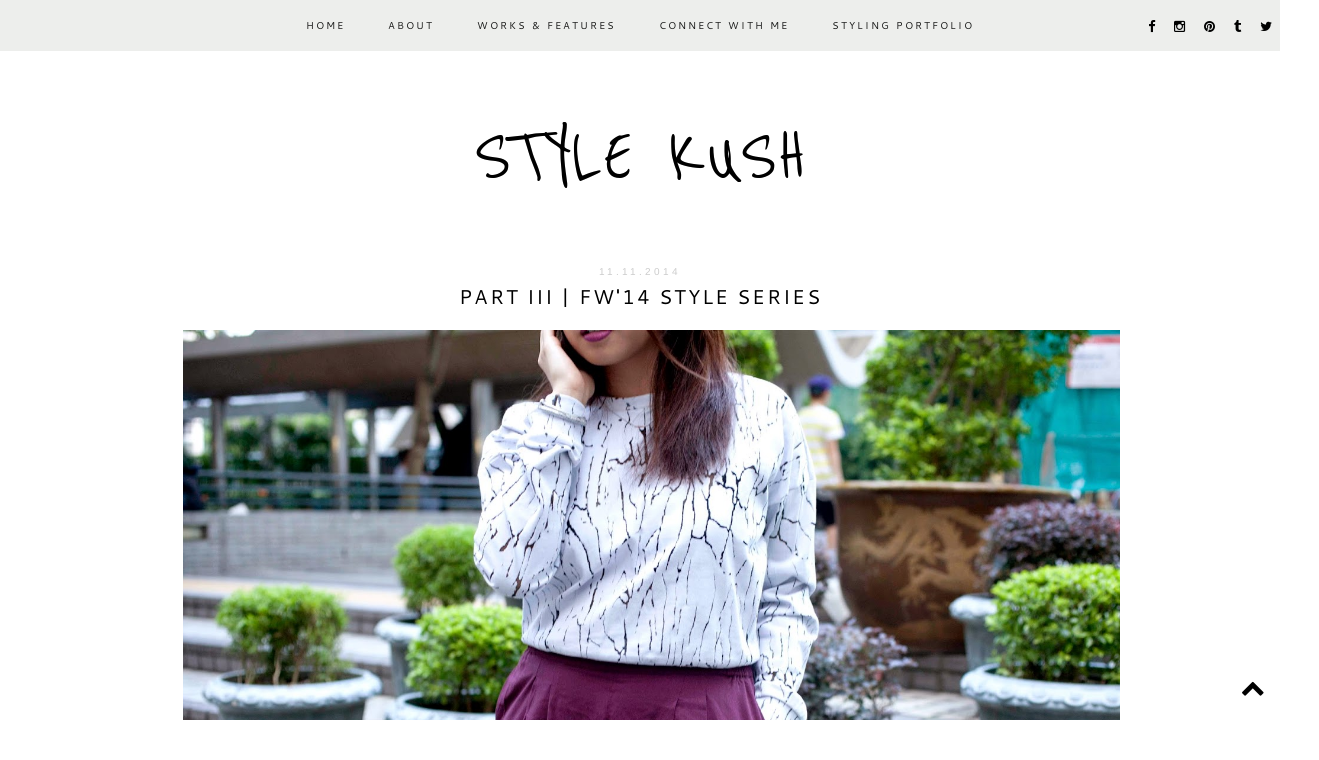

--- FILE ---
content_type: text/html; charset=UTF-8
request_url: http://www.stylekush.com/2014/11/part-iii-fw14-style-series.html
body_size: 17132
content:
<!DOCTYPE html>
<html class='v2' dir='ltr' xmlns='http://www.w3.org/1999/xhtml' xmlns:b='http://www.google.com/2005/gml/b' xmlns:data='http://www.google.com/2005/gml/data' xmlns:expr='http://www.google.com/2005/gml/expr'>
<head>
<link href='https://www.blogger.com/static/v1/widgets/335934321-css_bundle_v2.css' rel='stylesheet' type='text/css'/>
<link href='//maxcdn.bootstrapcdn.com/font-awesome/4.2.0/css/font-awesome.min.css' rel='stylesheet'/>
<link href='http://fonts.googleapis.com/css?family=EB+Garamond' rel='stylesheet' type='text/css'/>
<link href='http://fonts.googleapis.com/css?family=Raleway:500,600,700,100,400,200,300' rel='stylesheet' type='text/css'/>
<meta content='width=device-width,initial-scale=1.0,minimum-scale=1.0,maximum-scale=1.0' name='viewport'/>
<title>STYLE KUSH: PART III | FW'14 Style Series</title>
<style type='text/css'>@font-face{font-family:'Arimo';font-style:normal;font-weight:400;font-display:swap;src:url(//fonts.gstatic.com/s/arimo/v35/P5sfzZCDf9_T_3cV7NCUECyoxNk37cxcABrE.ttf)format('truetype');}@font-face{font-family:'Cantarell';font-style:normal;font-weight:400;font-display:swap;src:url(//fonts.gstatic.com/s/cantarell/v18/B50NF7ZDq37KMUvlO015jKJu.ttf)format('truetype');}@font-face{font-family:'Reenie Beanie';font-style:normal;font-weight:400;font-display:swap;src:url(//fonts.gstatic.com/s/reeniebeanie/v22/z7NSdR76eDkaJKZJFkkjuvWxXPq1rg.ttf)format('truetype');}</style>
<style id='page-skin-1' type='text/css'><!--
/*
-----------------------------------------------
Blogger Template Style
Name:     Leica Moments
Designer: Kotryna Bass
URL:      www.kotrynabass.com
----------------------------------------------- */
/* Variable definitions
====================
<Variable name="keycolor" description="Main Color" type="color" default="#66bbdd"/>
<Group description="Page Text" selector="body">
<Variable name="body.font" description="Font" type="font"
default="normal normal 12px Arial, Tahoma, Helvetica, FreeSans, sans-serif"/>
<Variable name="body.text.color" description="Text Color" type="color" default="#222222"/>
</Group>
<Group description="Backgrounds" selector=".body-fauxcolumns-outer">
<Variable name="body.background.color" description="Outer Background" type="color" default="#66bbdd"/>
<Variable name="content.background.color" description="Main Background" type="color" default="#ffffff"/>
<Variable name="header.background.color" description="Header Background" type="color" default="transparent"/>
</Group>
<Group description="Links" selector=".main-outer">
<Variable name="link.color" description="Link Color" type="color" default="#2288bb"/>
<Variable name="link.visited.color" description="Visited Color" type="color" default="#888888"/>
<Variable name="link.hover.color" description="Hover Color" type="color" default="#33aaff"/>
</Group>
<Group description="Label Tabs" selector=".Label">
<Variable name="Label.link.color" description="Link Color" type="color" default="#2288bb"/>
<Variable name="Label.border.color" description="Border Color" type="color" default="#33aaff"/>
<Variable name="Label.hover.background.color" description="Background Hover Color" type="color" default="#33aaff"/>
</Group>
<Group description="Blog Title" selector=".header h1">
<Variable name="header.font" description="Font" type="font"
default="normal normal 60px Arial, Tahoma, Helvetica, FreeSans, sans-serif"/>
<Variable name="header.text.color" description="Title Color" type="color" default="#3399bb" />
</Group>
<Group description="Blog Description" selector=".header .description">
<Variable name="description.text.color" description="Description Color" type="color"
default="#777777" />
</Group>
<Group description="Tabs Text" selector=".tabs-inner .widget li a">
<Variable name="tabs.font" description="Font" type="font"
default="normal normal 14px Arial, Tahoma, Helvetica, FreeSans, sans-serif"/>
<Variable name="tabs.text.color" description="Text Color" type="color" default="#999999"/>
<Variable name="tabs.selected.text.color" description="Selected Color" type="color" default="#000000"/>
</Group>
<Group description="Tabs Background" selector=".tabs-outer .PageList">
<Variable name="tabs.background.color" description="Background Color" type="color" default="#f5f5f5"/>
<Variable name="tabs.selected.background.color" description="Selected Color" type="color" default="#eeeeee"/>
</Group>
<Group description="Social Icons" selector=".social">
<Variable name="social.fa.color" description="Text Color" type="color"
default="#000000"/>
</Group>
<Group description="Post Title" selector="h3.post-title, .comments h4">
<Variable name="post.title.font" description="Font" type="font"
default="normal normal 22px Arial, Tahoma, Helvetica, FreeSans, sans-serif"/>
</Group>
<Group description="Date Header" selector=".date-header">
<Variable name="date.header.color" description="Text Color" type="color"
default="#000000"/>
<Variable name="date.header.background.color" description="Background Color" type="color"
default="transparent"/>
</Group>
<Group description="Post Footer" selector=".post-footer">
<Variable name="post.footer.text.color" description="Text Color" type="color" default="#666666"/>
<Variable name="post.footer.background.color" description="Background Color" type="color"
default="#f9f9f9"/>
<Variable name="post.footer.border.color" description="Shadow Color" type="color" default="#eeeeee"/>
</Group>
<Group description="Gadgets" selector="h2">
<Variable name="widget.title.font" description="Title Font" type="font"
default="normal bold 11px Arial, Tahoma, Helvetica, FreeSans, sans-serif"/>
<Variable name="widget.title.text.color" description="Title Color" type="color" default="#000000"/>
<Variable name="widget.title.background.color" description="Background Color" type="color" default="#000000"/>
<Variable name="widget.alternate.text.color" description="Alternate Color" type="color" default="#999999"/>
</Group>
<Group description="Images" selector=".main-inner">
<Variable name="image.background.color" description="Background Color" type="color" default="#ffffff"/>
<Variable name="image.border.color" description="Border Color" type="color" default="#eeeeee"/>
<Variable name="image.text.color" description="Caption Text Color" type="color" default="#000000"/>
</Group>
<Group description="Accents" selector=".content-inner">
<Variable name="body.rule.color" description="Separator Line Color" type="color" default="#eeeeee"/>
<Variable name="tabs.border.color" description="Tabs Border Color" type="color" default="transparent"/>
</Group>
<Variable name="body.background" description="Body Background" type="background"
color="#ffffff" default="$(color) none repeat scroll top left"/>
<Variable name="body.background.override" description="Body Background Override" type="string" default=""/>
<Variable name="body.background.gradient.cap" description="Body Gradient Cap" type="url"
default="url(//www.blogblog.com/1kt/simple/gradients_light.png)"/>
<Variable name="body.background.gradient.tile" description="Body Gradient Tile" type="url"
default="url(//www.blogblog.com/1kt/simple/body_gradient_tile_light.png)"/>
<Variable name="content.background.color.selector" description="Content Background Color Selector" type="string" default=".content-inner"/>
<Variable name="content.padding" description="Content Padding" type="length" default="10px"/>
<Variable name="content.padding.horizontal" description="Content Horizontal Padding" type="length" default="10px"/>
<Variable name="content.shadow.spread" description="Content Shadow Spread" type="length" default="40px"/>
<Variable name="content.shadow.spread.webkit" description="Content Shadow Spread (WebKit)" type="length" default="5px"/>
<Variable name="content.shadow.spread.ie" description="Content Shadow Spread (IE)" type="length" default="10px"/>
<Variable name="main.border.width" description="Main Border Width" type="length" default="0"/>
<Variable name="header.background.gradient" description="Header Gradient" type="url" default="none"/>
<Variable name="header.shadow.offset.left" description="Header Shadow Offset Left" type="length" default="-1px"/>
<Variable name="header.shadow.offset.top" description="Header Shadow Offset Top" type="length" default="-1px"/>
<Variable name="header.shadow.spread" description="Header Shadow Spread" type="length" default="1px"/>
<Variable name="header.padding" description="Header Padding" type="length" default="30px"/>
<Variable name="header.border.size" description="Header Border Size" type="length" default="1px"/>
<Variable name="header.bottom.border.size" description="Header Bottom Border Size" type="length" default="1px"/>
<Variable name="header.border.horizontalsize" description="Header Horizontal Border Size" type="length" default="0"/>
<Variable name="description.text.size" description="Description Text Size" type="string" default="140%"/>
<Variable name="tabs.margin.top" description="Tabs Margin Top" type="length" default="0" />
<Variable name="tabs.margin.side" description="Tabs Side Margin" type="length" default="30px" />
<Variable name="tabs.background.gradient" description="Tabs Background Gradient" type="url"
default="url(//www.blogblog.com/1kt/simple/gradients_light.png)"/>
<Variable name="tabs.border.width" description="Tabs Border Width" type="length" default="1px"/>
<Variable name="tabs.bevel.border.width" description="Tabs Bevel Border Width" type="length" default="1px"/>
<Variable name="date.header.padding" description="Date Header Padding" type="string" default="inherit"/>
<Variable name="date.header.letterspacing" description="Date Header Letter Spacing" type="string" default="inherit"/>
<Variable name="date.header.margin" description="Date Header Margin" type="string" default="inherit"/>
<Variable name="post.margin.bottom" description="Post Bottom Margin" type="length" default="25px"/>
<Variable name="image.border.small.size" description="Image Border Small Size" type="length" default="2px"/>
<Variable name="image.border.large.size" description="Image Border Large Size" type="length" default="5px"/>
<Variable name="page.width.selector" description="Page Width Selector" type="string" default=".region-inner"/>
<Variable name="page.width" description="Page Width" type="string" default="auto"/>
<Variable name="main.section.margin" description="Main Section Margin" type="length" default="15px"/>
<Variable name="main.padding" description="Main Padding" type="length" default="15px"/>
<Variable name="main.padding.top" description="Main Padding Top" type="length" default="30px"/>
<Variable name="main.padding.bottom" description="Main Padding Bottom" type="length" default="30px"/>
<Variable name="paging.background"
color="#ffffff"
description="Background of blog paging area" type="background"
default="transparent none no-repeat scroll top center"/>
<Variable name="footer.bevel" description="Bevel border length of footer" type="length" default="0"/>
<Variable name="mobile.background.overlay" description="Mobile Background Overlay" type="string"
default="transparent none repeat scroll top left"/>
<Variable name="mobile.background.size" description="Mobile Background Size" type="string" default="auto"/>
<Variable name="mobile.button.color" description="Mobile Button Color" type="color" default="#ffffff" />
<Variable name="startSide" description="Side where text starts in blog language" type="automatic" default="left"/>
<Variable name="endSide" description="Side where text ends in blog language" type="automatic" default="right"/>
*/
/* Content
----------------------------------------------- */
body {
font: normal normal 11px Arimo;
color: #000000;
background: #ffffff none no-repeat scroll center center;
padding: 0px;
}
html body .region-inner {
min-width: 0;
max-width: 100%;
width: auto;
}
a:link {
text-decoration:none;
color: #000000;
}
a:visited {
text-decoration:none;
color: #000000;
}
a:hover {
text-decoration:underline;
color: #000000;
}
.body-fauxcolumn-outer .fauxcolumn-inner {
background: transparent none repeat scroll top left;
_background-image: none;
}
.body-fauxcolumn-outer .cap-top {
position: absolute;
z-index: 1;
height: 400px;
width: 100%;
background: #ffffff none no-repeat scroll center center;
}
.body-fauxcolumn-outer .cap-top .cap-left {
width: 100%;
background: transparent none repeat-x scroll top left;
_background-image: none;
}
.content-outer {
-moz-box-shadow: 0 0 0 rgba(0, 0, 0, .15);
-webkit-box-shadow: 0 0 0 rgba(0, 0, 0, .15);
-goog-ms-box-shadow: 0 0 0 #333333;
box-shadow: 0 0 0 rgba(0, 0, 0, .15);
margin-bottom: 1px;
}
.content-inner {
padding: 0px;
}
.content-inner {
background-color: #ffffff none no-repeat scroll center center;
}
/* Header
----------------------------------------------- */
.header-outer {
background: #e5e5e5 none repeat-x scroll 0 -400px;
_background-image: none;
}
.Header h1 {
font: normal normal 80px Reenie Beanie;
color: #000000;
text-shadow: 0 0 0 rgba(0, 0, 0, .2);
}
.Header h1 a {
color: #000000;
}
.Header .description {
font-size: 18px;
color: #ffffff;
}
.header-inner .Header .titlewrapper {
padding: 22px 0;
}
.header-inner .Header .descriptionwrapper {
padding: 0 0;
}
/* Tabs
----------------------------------------------- */
.tabs-inner .section:first-child {
border-top: 0 solid transparent;
}
.tabs-inner .section:first-child ul {
margin-top: -1px;
border-top: 1px solid transparent;
border-left: 1px solid transparent;
border-right: 1px solid transparent;
}
.tabs-inner .widget ul {
background: #ebedea none repeat-x scroll 0 -800px;
_background-image: none;
border-bottom: 1px solid transparent;
--margin-top: 0;
--margin-left: -30px;
--margin-right: -30px;
width: 100%;
margin: auto;
}
.tabs-inner .widget li a {
display: inline-block;
padding: .6em 1em;
font: normal normal 10px Cantarell;
color: #000000;
border-left: 1px solid #ffffff;
border-right: 1px solid transparent;
}
.tabs-inner .widget li:first-child a {
border-left: none;
}
.tabs-inner .widget li.selected a, .tabs-inner .widget li a:hover {
color: #000000;
background-color: #ebedea;
text-decoration: none;
}
/* Columns
----------------------------------------------- */
.main-outer {
border-top: 0 solid transparent;
}
.fauxcolumn-left-outer .fauxcolumn-inner {
border-right: 1px solid transparent;
}
.fauxcolumn-right-outer .fauxcolumn-inner {
border-left: 1px solid transparent;
}
/* Headings
----------------------------------------------- */
h2 {
margin: 0 0 1em 0;
background: #ffffff;
font: normal normal 10px Arimo;
color: #000000;
}
/* Label Tabs
----------------------------------------------- */
.Label li a{
color: #c3c3c3;
}
.Label li {border: 3px solid #ebedea;}
.Label li:hover {background: #ffffff;}
/* Widgets
----------------------------------------------- */
.widget .zippy {
color: #999999;
text-shadow: 2px 2px 1px rgba(0, 0, 0, .1);
}
.widget .popular-posts ul {
list-style: none;
}
/* Posts
----------------------------------------------- */
.date-header span {
background-color: #ffffff;
color: #cccccc;
padding: 0.4em;
letter-spacing: 3px;
margin: inherit;
}
.main-inner {
padding-top: 35px;
padding-bottom: 65px;
}
.main-inner .column-center-inner {
padding: 0 0;
}
.main-inner .column-center-inner .section {
margin: 0 1em;
}
.post {
margin: 0 0 45px 0;
}
h3.post-title, .comments h4 {
font: normal normal 20px Cantarell;
margin: .75em 0 0;
}
.post-body {
font-size: 110%;
line-height: 1.7;
position: relative;
}
.post-body img, .post-body .tr-caption-container, .Profile img, .Image img,
.BlogList .item-thumbnail img {
padding: 2px;
background: #ffffff;
border: 1px solid #eeeeee;
-moz-box-shadow: 1px 1px 5px rgba(0, 0, 0, .1);
-webkit-box-shadow: 1px 1px 5px rgba(0, 0, 0, .1);
box-shadow: 1px 1px 5px rgba(0, 0, 0, .1);
}
.post-body img, .post-body .tr-caption-container {
padding: 5px;
}
.post-body .tr-caption-container {
color: #666666;
}
.post-body .tr-caption-container img {
padding: 0;
background: transparent;
border: none;
-moz-box-shadow: 0 0 0 rgba(0, 0, 0, .1);
-webkit-box-shadow: 0 0 0 rgba(0, 0, 0, .1);
box-shadow: 0 0 0 rgba(0, 0, 0, .1);
}
.post-header {
margin: 0 0 1.5em;
line-height: 1.6;
font-size: 90%;
}
.post-footer {
margin: 20px -2px 0;
padding: 5px 10px;
color: #000000;
background-color: transparent;
border-bottom: 1px solid transparent;
line-height: 1.6;
font-size: 90%;
}
#comments .comment-author {
padding-top: 1.5em;
border-top: 1px solid transparent;
background-position: 0 1.5em;
}
#comments .comment-author:first-child {
padding-top: 0;
border-top: none;
}
.avatar-image-container {
margin: .2em 0 0;
}
#comments .avatar-image-container img {
border: 1px solid #eeeeee;
}
/* Comments
----------------------------------------------- */
.comments .comments-content .icon.blog-author {
background-repeat: no-repeat;
background-image: url([data-uri]);
}
.comments .comments-content .loadmore a {
border-top: 1px solid #999999;
border-bottom: 1px solid #999999;
}
.comments .comment-thread.inline-thread {
background-color: transparent;
}
.comments .continue {
border-top: 2px solid #999999;
}
/* Accents
---------------------------------------------- */
.section-columns td.columns-cell {
border-left: 1px solid transparent;
}
.blog-pager {
background: transparent url(//www.blogblog.com/1kt/simple/paging_dot.png) repeat-x scroll top center;
}
.blog-pager-older-link, .home-link,
.blog-pager-newer-link {
background-color: #ffffff;
padding: 5px;
}
.footer-outer {
border-top: 1px
}
/* Mobile
----------------------------------------------- */
body.mobile  {
background-size: auto;
}
.mobile .body-fauxcolumn-outer {
background: transparent none repeat scroll top left;
}
.mobile .body-fauxcolumn-outer .cap-top {
background-size: 100% auto;
}
.mobile .content-outer {
-webkit-box-shadow: 0 0 3px rgba(0, 0, 0, .15);
box-shadow: 0 0 3px rgba(0, 0, 0, .15);
}
body.mobile .AdSense {
margin: 0 -0;
}
.mobile .tabs-inner .widget ul {
margin-left: 0;
margin-right: 0;
}
.mobile .post {
margin: 0;
}
.mobile .main-inner .column-center-inner .section {
margin: 0;
}
.mobile .date-header span {
padding: 0.1em 10px;
margin: 0 -10px;
}
.mobile h3.post-title {
margin: 0;
}
.mobile .blog-pager {
background: transparent none no-repeat scroll top center;
}
.mobile .footer-outer {
border-top: none;
}
.mobile .main-inner, .mobile .footer-inner {
background-color: #ffffff;
}
.mobile-index-contents {
color: #000000;
}
.mobile-link-button {
background-color: #000000;
}
.mobile-link-button a:link, .mobile-link-button a:visited {
color: #ffffff;
}
.mobile .tabs-inner .section:first-child {
border-top: none;
}
.mobile .tabs-inner .PageList .widget-content {
background-color: #ebedea;
color: #000000;
border-top: 1px solid transparent;
border-bottom: 1px solid transparent;
}
.mobile .tabs-inner .PageList .widget-content .pagelist-arrow {
border-left: 1px solid transparent;
}
/* ----- Label Tabs ------ */
.Label li {
text-align: left;
padding: 8px 8px 5px 5px;
list-style-type: none;
width: 100%;
margin-bottom: 5px;
margin-left: -16px;
font-size: 10px;
font-family: 'Trebuchet', sans-serif;
font-weight: bold;
}
.Label a {
text-transform: uppercase;
text-decoration: none;
letter-spacing: 1px;}
.Label li:hover {opacity: 0.6;
text-decoration: none;}
/* ----- slider ------ */
#featured {
height: 1px;
width: 1px;
overflow: hidden;
}
div.orbit {
width: 1px;
height: 1px;
position: relative;
overflow: hidden;
}
div.orbit img {
position: absolute;
top: 0;
left: 0;
}
div.orbit a img {
border: none;
}
div.timer {
display: none;
}
span.mask {
display: block;
width: 20px;
height: 40px;
position: absolute;
top: 0;
right: 0;
z-index: 2;
overflow: hidden;
}
span.rotator.move {
left: 0;
}
div.timer:hover span.pause,
span.pause.active,
div.timer:hover span.pause.active {
opacity: 1;
}
div.caption {
width: 100%;
z-index: 1000;
position: absolute;
color: #ffffff;
text-align: center;
font-size: 30px;
letter-spacing: 1px;
padding-bottom: 20%;
font-weight: bold;
text-transform: uppercase;
height: 22px;
}
div.caption span {
padding: 0 10px;
text-shadow: 0;
margin: 0;
}
div.caption {
line-height: 0.5;
text-align: center;
}
div.caption span {
display: -webkit-inline-box;
position: relative;
}
div.caption span:before,
div.caption span:after {
content: "";
position: absolute;
height: 5px;
top: 0;
}
div.caption span:before {
right: 100%;
margin-right: 0px;
}
div.caption span:after {
left: 100%;
margin-left: 0px;
}
.orbit-caption {
display: none;
}
div.orbit:hover div.slider-nav {
display: block;
}
div.slider-nav {
display: none;
}
div.slider-nav span {
width: 40px;
height: 40px;
text-indent: -9999px;
position: absolute;
z-index: 1000;
top: 43%;
cursor: pointer;
}
/* ----- menu ------ */
.PageList LI A {display: -webkit-box;
text-align: center !important;
font-weight: bold;
text-transform: lowercase;
letter-spacing: 10px;
line-height: 20px;}
#PageList1{text-align: center !important;
color: #eeeeee !important;}
/* ----- posts ------ */
.post-title {text-align: center;}
.date-header {text-align: center !important;}
.post-title{text-transform: uppercase;
letter-spacing: 2px;}
.post-footer {
text-transform: uppercase;
letter-spacing: 1px;
line-height: 30px;}
/* ----- Header ------ */
.Header h1 {text-align: center;
}
/* ----- Main ------ */
.Navbar {display: none;}
#Attribution1 {display: none;}
.post-body img, .post-body .tr-caption-container, .Profile img, .Image img,
.BlogList .item-thumbnail img {
padding: none !important;
border: none !important;
background: none !important;
-moz-box-shadow: 0px 0px 0px transparent !important;
-webkit-box-shadow: 0px 0px 0px transparent !important;
box-shadow: 0px 0px 0px transparent !important;
}
.sidebar h2 {
display: block !important;
background: #ffffff;
padding: 10px;
color: #fff;
font-family: 'Oswald', sans-serif;
font-size: 12px;
text-align: left;
text-transform: uppercase;
letter-spacing: 3px;
text-align: left !important;
width: 102%;
}
#Image1 img {max-width: 99%;
height: auto;}
#Image1 h2 {display: none;}
.blog-pager {background: none !important;}
.footer-inner {text-transform: uppercase !important;
letter-spacing: 3px;
font-size: 10px;}
.footer-inner a {color: #bbbbbb;}
.sidebar .widget {background: #fff;
padding: 10px;}
/* ----- share buttons ------ */
.post-footer .fa {font-size: 15px;
padding: 10px 5px 10px 10px;
background: #ffffff;
width: 20px;}
/* -----post ------ */
.post-body img {
max-width: 101% !important;
max-width: 980px;
height: auto;
padding-left: 0px;
padding-right: 0px;
}
.post-labels {display: none;}/* ----- sidebar ------ */
.sidebar h2 {text-align: center;}
.Text {font-size: 10px;
text-transform: uppercase;
letter-spacing: 2px;
text-align: center;
line-height: 20px;}
/* ----- search ------ */
#search-btn {display: none;}
#search-box {
width: 50%;
text-align: center;
line-height: 30px;
letter-spacing: 2px;
font-size: 10px;
font-style: italic;
text-transform: lowercase;
border: 1px solid #eee;
margin-top: 3px;
}
/* ----- follow by email ------ */
.FollowByEmail .follow-by-email-inner .follow-by-email-address {
width: 50%;
font-size: 10px;
text-transform: lowercase;
font-style: italic;
letter-spacing: 2px;
height: 30px;
border: 1px solid #eee;
padding-left: 5px;
text-align: center;
float: right;
}
.FollowByEmail .follow-by-email-inner .follow-by-email-submit {display: none;}
/* ---- Blog bottom links ------ */
.blog-feeds {text-transform: lowercase;
display: none;
font-size: 10px;
letter-spacing: 2px;}
.home-link {display: none;}
.caption .fa {font-size: 14px;
padding: 10px 10px 0px 5px;}
/* Back to Top Button */
.backtotop .fa {
font-size:24px;
}
.backtotop, .backtotop a {
position: fixed;
bottom: 10px;
right: 5px;
color: #000000;
padding: 10px;
background:transparent;
}
.backtotop:hover, .backtotop a:hover {
color: #000000;
}
.jump-link {
text-transform: uppercase;
padding-top: 5px;
font-weight: 100;
background: #ebedea;
margin: 0 auto;
width: 95px;
padding: 10px;
font-size: 10px;
letter-spacing: 2px;
}
.jump-link a:hover {color: #bbbbbb;}
a {text-decoration: none;}
a:hover {text-decoration: none;
color:  #000000;
-o-transition:.5s;
-ms-transition:.5s;
-moz-transition:.5s;
-webkit-transition:.5s;
transition:.5s;}}.Header .description {display: none;}
#footer-widgets {
padding: 30px 0px 30px 0px;
}
.footer-widget-box {
width: 310px;
float: left;
margin-left: 15px;
}
.footer-widget-box-last {
}
#footer-widgets .widget-container {
color: #374142;
list-style: none;
}
#footer-widgets h2 {
text-shadow: none;
font-size: 10px;
color: #000;
text-transform: uppercase;
list-style: none !important;
background: none;
text-align: center;
letter-spacing: 2px;}
#footer-widgets .widget ul {
list-style-type: none;
list-style: none;
margin: 0px;
padding: 0px;
}
#footer-widgets .widget ul li {
padding: 0 0 9px 0;
margin: 0 0 8px 0;
}
#footer-widgets-containerback {
width: 980px;
margin: auto;
}
#footer-widgets-container {
background: #484848;
}
.footersec {
color: #fff;
font-size: 12px;
line-height: 18px;
}
.footersec .widget {
margin-bottom: 20px;
}
#footer-widgets-container { background: #000000; float: left; width: 100%; }
.footersec ul {
}
.footersec ul li {
}
#owl-demo .item{
margin: 3px;
}
#owl-demo .item img{
display: block;
width: 100%;
height: auto;
}
#CustomSearch1 h2 {display: none;}
#CustomSearch1 {border: none;}
footer {background: #f6f6f6;
color: #fff;
width: 100%;
padding: 0;
}
.main-outer {
background: #ffffff;
}
.tabs-inner {
padding: 0px;
}
.section {
margin: 0px;
}
.header-inner .widget {
margin: 0px;
}
#footer-widgets-container {display: none;}
.date-header span {padding-top: 9px;
padding-bottom: 10px;
}
.post-footer .fa:hover {color: #ebedea !important;
-o-transition:.5s;
-ms-transition:.5s;
-moz-transition:.5s;
-webkit-transition:.5s;
transition:.5s;}
footer {padding-bottom: 20px;}
#Blog1 {background: none !Important;}
div.caption span {font-family: 'Oswald', sans-serif;
font-size: 28px;
letter-spacing: 2px;
}
.tabs-inner {z-index: 10000;}
.PageList {z-index: 10000 !important;}
.PageList {text-align:center !important;}
.PageList li {display:inline !important; float:none !important;}
#featured {z-index: 1 !important;}
#PopularPosts1 .item-content {padding-bottom: 115px !important;}
#PopularPosts1 .item-snippet {margin-top: -20px !important;}
#PopularPosts1 .item-content a:hover {
color: #ffffff !important;
background: none;
}
#PopularPosts1 .item-title a{
padding-bottom: 40px;
padding: 10px;
margin: 0 auto;
}
#PopularPosts1 .item-title a {font-size: 22px;
letter-spacing: 10px;
}
#PopularPosts1 .item-snippet {opacity: 0;}
#PageList1 LI A:hover {color:  #c5c5c5;
-o-transition:.5s;
-ms-transition:.5s;
-moz-transition:.5s;
-webkit-transition:.5s;
transition:.5s;}
#PopularPosts1 .item-content a:hover {color:  #c5c5c5 !important;
-o-transition:.5s;
-ms-transition:.5s;
-moz-transition:.5s;
-webkit-transition:.5s;
transition:.5s;}
#Header1 {background: #ffffff;
text-transform: uppercase;}
footer {background: #ffffff;}
.sidebar {position: absolute;
width: 90%;
}
#PageList1 .widget-content {margin-top: -15px;}
#PageList1 {position: fixed;
top: -15px;
width: 100%;
text-align: center !important;}
#PageList1 LI A {letter-spacing: 2px;}
#Header1 {margin-top: 50px;}.Header h1 {letter-spacing: 2px;}.Header h1 {margin-bottom: -20px;}
.tabs-inner .widget li a {border: none;}
.PageList LI A {padding-left: 20px !important;
padding-right: 20px !important;
padding-top: 10px !important;
padding-bottom: 10px !important;
text-transform: uppercase;}.Header h1 {margin-bottom: -10px;}.Header h1 {text-transform: none;
letter-spacing: 1px;}
.PopularPosts .item-snippet {color: #fff;
font-size: 10px;
}footer {background: #f6f6f6;}#KBD {text-align: center;
color: #ffffff;
font-size: 10px;
text-transform: lowercase;
letter-spacing: 3px;
margin-top: 50px;
background: #000;
padding: 10px;
margin-bottom: -30px;}
#KBD a {color: #bbb;}
footer h2 {display: block;
width: 48.7%;
margin: 0 auto;
padding: 5px;
text-align: center;
background: #000;
font-size: 10px;
color: #fff;
text-transform: lowercase;
font-family: 'Arimo', sans-serif !important;}
#CustomSearch1 h2 {display: block;
margin-left: 1px;}
#HTML1 h2{display: none;}
#FollowByEmail1 h2 {margin-right: 4px;}
#HTML4 h2 {
float: left;
background: none;
color: #000000;
text-align: left;
text-transform: lowercase;
letter-spacing: 1px;
margin-left: -5px;
font-size: 18px;
font-style: none;
}
#blog-pager-newer-link {
text-transform: uppercase;
letter-spacing: 1px;
padding-left: 5px;
font-size: 12px;
font-weight: 100;}
#blog-pager-older-link {
text-transform: uppercase;
letter-spacing: 1px;
padding-left: 5px;
font-size: 12px;
font-weight: 100;}
#blog-pager-newer-link a, #blog-pager-older-link a {color: #ebedea;}
#blog-pager-newer-link a:hover, #blog-pager-older-link a:hover {color: #000000;}
/* ----- social media ------ */
.social a:hover {color: #c5c5c5;
-o-transition:.5s;
-ms-transition:.5s;
-moz-transition:.5s;
-webkit-transition:.5s;
transition:.5s;}
.social {z-index: 500;
text-align: center;}
.date-header {padding-top: 10px;
margin-bottom: -10px;}
.social .fa {
color: #000000;
font-size: 13px !important;
padding: 15px 0px 10px 10px;}
.social {top: 5px;
position: fixed;
z-index: 10000;
right: 5px;
}
.social .fa:hover {color:  #c5c5c5 !important;
-o-transition:.5s;
-ms-transition:.5s;
-moz-transition:.5s;
-webkit-transition:.5s;
transition:.5s;}
.post-body {
--width: 31%!important;
_overflow: hidden;
}
.separator {
--width: 310%;
}
#mobnav
{
display:none;
}
@media screen and (max-width : 1150px) {
.social {
position: inherit;
z-index: 10000;
width: 100%;
}
}
@media screen and (max-width : 1050px) {
}
@media screen and (max-width : 820px) {
#mobnav {display:block;
background: #ffffff;
text-align: center;
margin: 0 auto;
width:100%;
}
#PageList1_select {
width: 56px;
background: rgba(255,255,255,0.85);
appearance: normal;
font-size: 12px;
font-weight: bold;
border: 0;
padding: 5px;
padding-top: 10px;
-webkit-appearance: none;
-moz-appearance: normal;
color: #000;
text-align: center !important;
height: 40px;
border-radius: 0;
letter-spacing: 2px;
text-transform: uppercase;
}
#PageList1_select li {text-align: center;}
#normalnav {display:none;}
.post-body img {
max-width: 100%;
height: auto;
padding-left: 0px;
padding-right: 0px;
width: 100%;
}
.post-body {
--font-size: 110%;
--line-height: 1.4;
--position: relative;
--width: 100%!important;
--height: 100%!important;
}
a.postThumbnail {
width: 91%;
}
.postThumbnail div {
--height: 700px!important;
}
a.postThumbnail div {
display: none;
text-decoration: none;
color: #fff;
font-size: 16px;
font-weight: bold;
text-transform: uppercase;
-- width: 95%!important;
width: 98%!important;
}
.postThumbnail div {
border-top: 3px solid #ffffff;
border-bottom: 3px solid #fffff;
margin-top: -105% !important;
height: 280px;
font-family: 'Open Sans', sans-serif;
text-transform: uppercase;
letter-spacing: 1px;
padding-top: 30% !important;
font-size: 16px !important;
background: #ffffff;
color: #000 !important;
text-align: center;
}
}
@media screen and (max-width : 768px) {
/* CSS FOR SMALL TABLETS ------------*/
.FollowByEmail .follow-by-email-inner .follow-by-email-address {width: 100%;}
#search-box {width: 100%;}
footer h2 {width: 96%;}
}
@media screen and (max-width : 670px) {
}
@media screen and (max-width : 640px) {
/* CSS FOR IPHONE ------------*/
#next {
width: 6%!important;
}
}
@media screen and (max-width : 580px) {
.PopularPosts {display: none;}
.post-body {
font-size: 110%;
line-height: 1.4;
position: relative;
width: 100%!important;
height: 100%!important;
}
}
@media screen and (max-width : 480px) {
/* CSS FOR MOBILES ------------*/
#next {
width: 8%!important;
}
.PageList LI A {
padding-left: 5px !important;
padding-right: 5px !important;
padding-top: 3px !important;
padding-bottom: 3px !important;
text-transform: uppercase;
}
}
@media screen and (max-width : 320px) {
/* CSS FOR SMALL OLD MOBILES ------------*/
#next {
width: 10%!important;
}
footer h2 {
display: block;
width: 98%;
margin: 0 auto;
text-align: center;
background: #000;
font-size: 8px;
color: #fff;
text-transform: lowercase;
font-family: 'Arimo', sans-serif !important;
}
.Header h1 {
font-size:35px;
}
.post-title {font-size: 16px !important;
padding-top: 10px;}
.post-author, .post-timestamp {display: none;}
}
.PopularPosts h2 {display: none;}#Header1 {padding-top: 30px !important;
}
.Header h1{
text-transform: uppercase !important;}
#PageList1 li a {line-height: 30px;
}
#PopularPosts1 {background: #fff !important;}
#PageList1 {opacity: 0.9 !important;}.post-footer .fa {color: #000000 !important;}
#shareicons {float: right;
margin-top: -25px;
padding-right: 10px;}
.post-footer {margin-left: -10px;
margin-top: 40px;
border-bottom: 1px solid #ebedea;}
--></style>
<style id='template-skin-1' type='text/css'><!--
body {
--min-width: 960px;
}
.content-outer, .content-fauxcolumn-outer, .region-inner {
--min-width: 960px;
max-width: 100%;
_width: 960px;
}
.main-inner .columns {
padding-left: 0px;
padding-right: 0px;
}
.main-inner .fauxcolumn-center-outer {
left: 0px;
right: 0px;
/* IE6 does not respect left and right together */
_width: expression(this.parentNode.offsetWidth -
parseInt("0px") -
parseInt("0px") + 'px');
}
.main-inner .fauxcolumn-left-outer {
width: 0px;
}
.main-inner .fauxcolumn-right-outer {
width: 0px;
}
.main-inner .column-left-outer {
width: 0px;
right: 100%;
margin-left: -0px;
}
.main-inner .column-right-outer {
width: 0px;
margin-right: -0px;
}
#layout {
--- min-width: 0;
}
#layout .content-outer {
-- min-width: 0;
width: 800px;
}
#layout .region-inner {
--min-width: 0;
width: auto;
}
.main-outer {
max-width: 960px;
margin: 0 auto;
}
--></style>
<script type='text/javascript'>
        (function(i,s,o,g,r,a,m){i['GoogleAnalyticsObject']=r;i[r]=i[r]||function(){
        (i[r].q=i[r].q||[]).push(arguments)},i[r].l=1*new Date();a=s.createElement(o),
        m=s.getElementsByTagName(o)[0];a.async=1;a.src=g;m.parentNode.insertBefore(a,m)
        })(window,document,'script','https://www.google-analytics.com/analytics.js','ga');
        ga('create', 'UA-49489572-1', 'auto', 'blogger');
        ga('blogger.send', 'pageview');
      </script>
<link href='https://www.blogger.com/dyn-css/authorization.css?targetBlogID=6900076861258193419&amp;zx=7544b1a4-8a4d-494b-9589-6f6b89cc8649' media='none' onload='if(media!=&#39;all&#39;)media=&#39;all&#39;' rel='stylesheet'/><noscript><link href='https://www.blogger.com/dyn-css/authorization.css?targetBlogID=6900076861258193419&amp;zx=7544b1a4-8a4d-494b-9589-6f6b89cc8649' rel='stylesheet'/></noscript>
<meta name='google-adsense-platform-account' content='ca-host-pub-1556223355139109'/>
<meta name='google-adsense-platform-domain' content='blogspot.com'/>

</head>
<body class='loading'>
<div class='navbar no-items section' id='navbar'>
</div>
<div class='body-fauxcolumns'>
<div class='fauxcolumn-outer body-fauxcolumn-outer'>
<div class='cap-top'>
<div class='cap-left'></div>
<div class='cap-right'></div>
</div>
<div class='fauxborder-left'>
<div class='fauxborder-right'></div>
<div class='fauxcolumn-inner'>
</div>
</div>
<div class='cap-bottom'>
<div class='cap-left'></div>
<div class='cap-right'></div>
</div>
</div>
</div>
<div class='content'>
<div class='content-fauxcolumns'>
<div class='fauxcolumn-outer content-fauxcolumn-outer'>
<div class='cap-top'>
<div class='cap-left'></div>
<div class='cap-right'></div>
</div>
<div class='fauxborder-left'>
<div class='fauxborder-right'></div>
<div class='fauxcolumn-inner'>
</div>
</div>
<div class='cap-bottom'>
<div class='cap-left'></div>
<div class='cap-right'></div>
</div>
</div>
</div>
<div class='content-outer'><div class='tabs-outer'><div class='tabs-cap-top cap-top'>
<div class='cap-left'></div>
<div class='cap-right'></div>
</div>
<div class='fauxborder-left tabs-fauxborder-left'>
<div class='fauxborder-right tabs-fauxborder-right'></div>
<div class='region-inner tabs-inner'>
<div class='tabs section' id='crosscol'><div class='widget Header' data-version='1' id='Header1'>
<div id='header-inner'>
<div class='titlewrapper'>
<h1 class='title'>
<a href='http://www.stylekush.com/'>
STYLE KUSH
</a>
</h1>
</div>
<div class='descriptionwrapper'>
<p class='description'><span>
</span></p>
</div>
</div>
</div></div>
<div class='tabs section' id='crosscol-overflow'><div class='widget PageList' data-version='1' id='PageList1'>
<h2>Pages</h2>
<div class='widget-content'>
<div id='mobnav'>
<select id='PageList1_select'>
<option value='http://www.stylekush.com/'>HOME</option>
<option value='http://www.stylekush.com/p/about_28.html'>ABOUT</option>
<option value='http://www.stylekush.com/p/events-and-work.html'>WORKS &amp; FEATURES</option>
<option value='http://www.stylekush.com/p/connect-with-me.html'>CONNECT WITH ME</option>
<option value='http://styleblk.wix.com/styleblk'>STYLING PORTFOLIO</option>
</select>
<span class='pagelist-arrow'>&#9660;</span>
</div>
<div id='normalnav'>
<ul>
<li><a href='http://www.stylekush.com/'>HOME</a></li>
<li><a href='http://www.stylekush.com/p/about_28.html'>ABOUT</a></li>
<li><a href='http://www.stylekush.com/p/events-and-work.html'>WORKS &amp; FEATURES</a></li>
<li><a href='http://www.stylekush.com/p/connect-with-me.html'>CONNECT WITH ME</a></li>
<li><a href='http://styleblk.wix.com/styleblk'>STYLING PORTFOLIO</a></li>
</ul>
</div>
<div class='clear'></div>
</div>
</div><div class='widget PopularPosts' data-version='1' id='PopularPosts1'>
</div></div>
</div>
</div>
<div class='tabs-cap-bottom cap-bottom'>
<div class='cap-left'></div>
<div class='cap-right'></div>
</div>
</div>
<div class='content-cap-top cap-top'>
<div class='cap-left'></div>
<div class='cap-right'></div>
</div>
<div class='fauxborder-left content-fauxborder-left'>
<div class='fauxborder-right content-fauxborder-right'></div>
<div class='content-inner'>
<header>
<div class='header-outer'>
<div class='header-cap-top cap-top'>
<div class='cap-left'></div>
<div class='cap-right'></div>
</div>
<div class='fauxborder-left header-fauxborder-left'>
<div class='fauxborder-right header-fauxborder-right'></div>
<div class='region-inner header-inner'>
<div class='header no-items section' id='header'></div>
</div>
</div>
<div class='header-cap-bottom cap-bottom'>
<div class='cap-left'></div>
<div class='cap-right'></div>
</div>
</div>
</header>
<div class='main-outer'>
<div class='main-cap-top cap-top'>
<div class='cap-left'></div>
<div class='cap-right'></div>
</div>
<div class='fauxborder-left main-fauxborder-left'>
<div class='fauxborder-right main-fauxborder-right'></div>
<div class='region-inner main-inner'>
<div class='columns fauxcolumns'>
<div class='fauxcolumn-outer fauxcolumn-center-outer'>
<div class='cap-top'>
<div class='cap-left'></div>
<div class='cap-right'></div>
</div>
<div class='fauxborder-left'>
<div class='fauxborder-right'></div>
<div class='fauxcolumn-inner'>
</div>
</div>
<div class='cap-bottom'>
<div class='cap-left'></div>
<div class='cap-right'></div>
</div>
</div>
<div class='fauxcolumn-outer fauxcolumn-left-outer'>
<div class='cap-top'>
<div class='cap-left'></div>
<div class='cap-right'></div>
</div>
<div class='fauxborder-left'>
<div class='fauxborder-right'></div>
<div class='fauxcolumn-inner'>
</div>
</div>
<div class='cap-bottom'>
<div class='cap-left'></div>
<div class='cap-right'></div>
</div>
</div>
<div class='fauxcolumn-outer fauxcolumn-right-outer'>
<div class='cap-top'>
<div class='cap-left'></div>
<div class='cap-right'></div>
</div>
<div class='fauxborder-left'>
<div class='fauxborder-right'></div>
<div class='fauxcolumn-inner'>
</div>
</div>
<div class='cap-bottom'>
<div class='cap-left'></div>
<div class='cap-right'></div>
</div>
</div>
<!-- corrects IE6 width calculation -->
<div class='columns-inner'>
<div class='column-center-outer'>
<div class='column-center-inner'>
<div class='main section' id='main'><div class='widget Blog' data-version='1' id='Blog1'>
<div class='blog-posts hfeed'>
<!--Can't find substitution for tag [defaultAdStart]-->

          <div class="date-outer">
        
<h2 class='date-header'><span>11.11.2014</span></h2>

          <div class="date-posts">
        
<div class='post-outer'>
<div class='post hentry' itemprop='blogPost' itemscope='itemscope' itemtype='http://schema.org/BlogPosting'>
<meta content='https://blogger.googleusercontent.com/img/b/R29vZ2xl/AVvXsEhezYpx9-tzznttyoVwled3h-ZAfy0pkNIML8HyC6nmva6aZ9OSLaF1mlGHkYuSXE7WmbG-FLRyIq5WnqDAeYtZqBEl-YSHzwmc6IrdjUlLDVdlpHdblD3OFPeph-VemAnMkV-a3hz-vbNQ/s1600/IMG_6820.jpg' itemprop='image_url'/>
<meta content='6900076861258193419' itemprop='blogId'/>
<meta content='7141704489218497949' itemprop='postId'/>
<a name='7141704489218497949'></a>
<h3 class='post-title entry-title' itemprop='name'>
PART III | FW'14 Style Series
</h3>
<div class='post-header'>
<div class='post-header-line-1'></div>
</div>
<div class='post-body entry-content' id='post-body-7141704489218497949' itemprop='description articleBody'>
<div class="separator" style="clear: both; text-align: center;">
<a href="https://blogger.googleusercontent.com/img/b/R29vZ2xl/AVvXsEhezYpx9-tzznttyoVwled3h-ZAfy0pkNIML8HyC6nmva6aZ9OSLaF1mlGHkYuSXE7WmbG-FLRyIq5WnqDAeYtZqBEl-YSHzwmc6IrdjUlLDVdlpHdblD3OFPeph-VemAnMkV-a3hz-vbNQ/s1600/IMG_6820.jpg" imageanchor="1" style="margin-left: 1em; margin-right: 1em;"><img border="0" src="https://blogger.googleusercontent.com/img/b/R29vZ2xl/AVvXsEhezYpx9-tzznttyoVwled3h-ZAfy0pkNIML8HyC6nmva6aZ9OSLaF1mlGHkYuSXE7WmbG-FLRyIq5WnqDAeYtZqBEl-YSHzwmc6IrdjUlLDVdlpHdblD3OFPeph-VemAnMkV-a3hz-vbNQ/s1600/IMG_6820.jpg" /></a></div>
<div style="text-align: center;">
<br /></div>
<div style="text-align: center;">
Simplicity with a statement detail for this outfit that could go from day to night. I love how the sweater's detail is all over it but still doesn't look too much. It works as a statement for the whole outfit that it's not even necessary to add on too much accessories. I can even imagine this with an oversized plain, dark colored scarf for a more chilly weather.</div>
<div style="text-align: center;">
<br />
<a name="more"></a><br /></div>
<div style="text-align: center;">
<a href="https://www.facebook.com/MarionTessierPhotography" target="_blank">Photographer: Marion Tessier</a></div>
<div style="text-align: center;">
<a href="https://www.facebook.com/anamakeuphk" target="_blank">Makeup Artist: Ana Darmon</a></div>
<div style="text-align: center;">
<br /></div>
<div class="separator" style="clear: both; text-align: center;">
<a href="https://blogger.googleusercontent.com/img/b/R29vZ2xl/AVvXsEj0GA_KEitQCyfVkFM7Uiik0qYWQ7i4C48OhY4OOkCBvf38aOlsJMuybrcmj_LoXVgwMkaFLV-7c8RUMUYh_XnAwUszEa2JectJVfFwvCtaU9FqiXnZwVBcFPSwXUgPcngZz3TQdwf2ymwR/s1600/IMG_6846.jpg" imageanchor="1" style="margin-left: 1em; margin-right: 1em;"><img border="0" src="https://blogger.googleusercontent.com/img/b/R29vZ2xl/AVvXsEj0GA_KEitQCyfVkFM7Uiik0qYWQ7i4C48OhY4OOkCBvf38aOlsJMuybrcmj_LoXVgwMkaFLV-7c8RUMUYh_XnAwUszEa2JectJVfFwvCtaU9FqiXnZwVBcFPSwXUgPcngZz3TQdwf2ymwR/s1600/IMG_6846.jpg" /></a></div>
<div style="text-align: center;">
<br /></div>
<div class="separator" style="clear: both; text-align: center;">
<a href="https://blogger.googleusercontent.com/img/b/R29vZ2xl/AVvXsEi1_tw-Hfy5zwW-nf6FL4pl64_6r-bhhdcnineSXy-v9e5NYWOUOQOLD91fAjxYYHTB5IBo9cXYjjhQO-1o_zmr_eTm6F6xqGE3SDK1Kue8_EXmI5tZJNpMYaCBIEaI4w3Jv3PBhb5V3qUy/s1600/IMG_6835.jpg" imageanchor="1" style="margin-left: 1em; margin-right: 1em;"><img border="0" src="https://blogger.googleusercontent.com/img/b/R29vZ2xl/AVvXsEi1_tw-Hfy5zwW-nf6FL4pl64_6r-bhhdcnineSXy-v9e5NYWOUOQOLD91fAjxYYHTB5IBo9cXYjjhQO-1o_zmr_eTm6F6xqGE3SDK1Kue8_EXmI5tZJNpMYaCBIEaI4w3Jv3PBhb5V3qUy/s1600/IMG_6835.jpg" /></a></div>
<div style="text-align: center;">
<br /></div>
<div class="separator" style="clear: both; text-align: center;">
<a href="https://blogger.googleusercontent.com/img/b/R29vZ2xl/AVvXsEiNAo3Twx9doPmkv9R0nMVXB36IbB5PAb5muNNbrOSizUCQ9Xz-bfJfTTg6HyxMzGko_6Fq22-wnPad9F5itBgfW-ShBZvve8cqaZuPZ-03WETSvHyFIVokrY0W6JAziAJItIHEBkgorHJi/s1600/IMG_6858.jpg" imageanchor="1" style="margin-left: 1em; margin-right: 1em;"><img border="0" src="https://blogger.googleusercontent.com/img/b/R29vZ2xl/AVvXsEiNAo3Twx9doPmkv9R0nMVXB36IbB5PAb5muNNbrOSizUCQ9Xz-bfJfTTg6HyxMzGko_6Fq22-wnPad9F5itBgfW-ShBZvve8cqaZuPZ-03WETSvHyFIVokrY0W6JAziAJItIHEBkgorHJi/s1600/IMG_6858.jpg" /></a></div>
<div style="text-align: center;">
<br /></div>
<div class="separator" style="clear: both; text-align: center;">
<a href="https://blogger.googleusercontent.com/img/b/R29vZ2xl/AVvXsEiAtz5uV1-4aceiMThbHZ-N7yv_DigDFD-rOG_gULdhZwucosSfKsbDEeDNokyusCOXgAexiz0ct20M8xg57r8yCUl74biMpoNyQzWD51tIRTEMs4N8-rSo8HKO0xCh2jwbw40jvOMqcsUG/s1600/IMG_6816.jpg" imageanchor="1" style="margin-left: 1em; margin-right: 1em;"><img border="0" src="https://blogger.googleusercontent.com/img/b/R29vZ2xl/AVvXsEiAtz5uV1-4aceiMThbHZ-N7yv_DigDFD-rOG_gULdhZwucosSfKsbDEeDNokyusCOXgAexiz0ct20M8xg57r8yCUl74biMpoNyQzWD51tIRTEMs4N8-rSo8HKO0xCh2jwbw40jvOMqcsUG/s1600/IMG_6816.jpg" /></a></div>
<div class="separator" style="clear: both; text-align: center;">
<br /></div>
<div class="separator" style="clear: both; text-align: center;">
<i><b>MONKI</b>&nbsp;sweater and trousers // <b>ZARA </b>heels</i></div>
<div class="separator" style="clear: both; text-align: center;">
<i><br /></i></div>
<div class="separator" style="clear: both; text-align: center;">
xx, i.</div>
<div class="separator" style="clear: both; text-align: center;">
<br /></div>
<div class="separator" style="clear: both; text-align: center;">
<a href="https://www.facebook.com/TheChicSwagByI" style="-webkit-transition: color 0.1s linear; background-color: white; border: 0px; color: #555555; font-family: &#39;Andale Mono&#39;, sans-serif; font-size: 13px; font-stretch: inherit; line-height: 20px; margin: 0px; outline: 0px; padding: 0px; text-decoration: none; transition: color 0.1s linear; vertical-align: baseline;" target="_blank">FACEBOOK</a><span style="background-color: white; border: 0px; color: #555555; font-family: &quot;andale mono&quot; , sans-serif; font-size: 13px; font-stretch: inherit; line-height: 20px; margin: 0px; padding: 0px; vertical-align: baseline;">&nbsp;&nbsp;. &nbsp;</span><a href="http://instagram.com/stylekush" style="-webkit-transition: color 0.1s linear; background-color: white; border: 0px; color: #555555; font-family: &#39;Andale Mono&#39;, sans-serif; font-size: 13px; font-stretch: inherit; line-height: 20px; margin: 0px; outline: 0px; padding: 0px; text-decoration: none; transition: color 0.1s linear; vertical-align: baseline;" target="_blank">INSTAGRAM</a><span style="background-color: white; border: 0px; color: #555555; font-family: &quot;andale mono&quot; , sans-serif; font-size: 13px; font-stretch: inherit; line-height: 20px; margin: 0px; padding: 0px; vertical-align: baseline;">&nbsp;&nbsp;. &nbsp;</span><a href="https://twitter.com/iotivar" style="-webkit-transition: color 0.1s linear; background-color: white; border: 0px; color: #555555; font-family: &#39;Andale Mono&#39;, sans-serif; font-size: 13px; font-stretch: inherit; line-height: 20px; margin: 0px; outline: 0px; padding: 0px; text-decoration: none; transition: color 0.1s linear; vertical-align: baseline;" target="_blank">TWITTER</a><span style="background-color: white; border: 0px; color: #555555; font-family: &quot;andale mono&quot; , sans-serif; font-size: 13px; font-stretch: inherit; line-height: 20px; margin: 0px; padding: 0px; vertical-align: baseline;">&nbsp;&nbsp;. &nbsp;</span><a href="http://stylekush.tumblr.com/" style="-webkit-transition: color 0.1s linear; background-color: white; border: 0px; color: #555555; font-family: &#39;Andale Mono&#39;, sans-serif; font-size: 13px; font-stretch: inherit; line-height: 20px; margin: 0px; outline: 0px; padding: 0px; text-decoration: none; transition: color 0.1s linear; vertical-align: baseline;" target="_blank">TUMBLR</a><span style="background-color: white; border: 0px; color: #555555; font-family: &quot;andale mono&quot; , sans-serif; font-size: 13px; font-stretch: inherit; line-height: 20px; margin: 0px; padding: 0px; vertical-align: baseline;">&nbsp;&nbsp;. &nbsp;</span><a href="http://ask.fm/iotivar" style="-webkit-transition: color 0.1s linear; background-color: white; border: 0px; color: #555555; font-family: &#39;Andale Mono&#39;, sans-serif; font-size: 13px; font-stretch: inherit; line-height: 20px; margin: 0px; outline: 0px; padding: 0px; text-decoration: none; transition: color 0.1s linear; vertical-align: baseline;" target="_blank">ASK.FM</a></div>
<div class="separator" style="clear: both; text-align: center;">
<br /></div>
<div class="separator" style="clear: both; text-align: center;">
<br /></div>
<div style='clear: both;'></div>
</div>
<div class='post-footer'>
<div id='shareicons'><h5>
<table><tr><td id='faceook-background' type='button'><div id='share' type='button'><a class='facebook' href='http://www.facebook.com/sharer.php?u=http://www.stylekush.com/2014/11/part-iii-fw14-style-series.html&t=PART III | FW&#39;14 Style Series' rel='nofollow' target='_blank' title='Share This On Facebook'><i class='fa fa-facebook'></i></a></div></td>
<td id='pinterest-background'><div id='share'><a class='pint-er-est' href='javascript:void((function()%7Bvar%20e=document.createElement(&#39;script&#39;);e.setAttribute(&#39;type&#39;,&#39;text/javascript&#39;);e.setAttribute(&#39;charset&#39;,&#39;UTF-8&#39;);e.setAttribute(&#39;src&#39;,&#39;http://assets.pinterest.com/js/pinmarklet.js?r=&#39;+Math.random()*99999999);document.body.appendChild(e)%7D)());'><i class='fa fa-pinterest'></i></a></div></td>
<td id='twitter-background'><div id='share'><a class='twitter' href='https://twitter.com/share?url=http://www.stylekush.com/2014/11/part-iii-fw14-style-series.html&title=PART III | FW&#39;14 Style Series' rel='nofollow' target='_blank' title='Tweet This'><i class='fa fa-twitter'></i></a></div></td><td id='google-background'><div id='share'><a class='google+' href='https://plus.google.com/share?url=http://www.stylekush.com/2014/11/part-iii-fw14-style-series.html' onclick='javascript:window.open(this.href,   "", "menubar=no,toolbar=no,resizable=yes,scrollbars=yes,height=600,width=600");return false;' rel='nofollow' title='Share this on Google+'><i class='fa fa-google-plus'></i></a></div></td></tr></table></h5>
</div>
<div class='post-footer-line post-footer-line-1'><span class='post-author vcard'>
Posted by
<span class='fn' itemprop='author' itemscope='itemscope' itemtype='http://schema.org/Person'>
<meta content='https://www.blogger.com/profile/03904991330721762469' itemprop='url'/>
<a class='g-profile' href='https://www.blogger.com/profile/03904991330721762469' rel='author' title='author profile'>
<span itemprop='name'>Unknown</span>
</a>
</span>
</span>
<span class='post-timestamp'>
at
<meta content='http://www.stylekush.com/2014/11/part-iii-fw14-style-series.html' itemprop='url'/>
<a class='timestamp-link' href='http://www.stylekush.com/2014/11/part-iii-fw14-style-series.html' rel='bookmark' title='permanent link'><abbr class='published' itemprop='datePublished' title='2014-11-11T21:52:00+08:00'>9:52&#8239;PM</abbr></a>
</span>
<span class='post-comment-link'>
</span>
<span class='post-icons'>
<span class='item-control blog-admin pid-271074752'>
<a href='https://www.blogger.com/post-edit.g?blogID=6900076861258193419&postID=7141704489218497949&from=pencil' title='Edit Post'>
<img alt='' class='icon-action' height='18' src='http://img2.blogblog.com/img/icon18_edit_allbkg.gif' width='18'/>
</a>
</span>
</span>
</div>
<div class='post-footer-line post-footer-line-2'><span class='post-labels'>
Labels:
<a href='http://www.stylekush.com/search/label/avibe' rel='tag'>avibe</a>,
<a href='http://www.stylekush.com/search/label/avibe%20hk' rel='tag'>avibe hk</a>,
<a href='http://www.stylekush.com/search/label/fall' rel='tag'>fall</a>,
<a href='http://www.stylekush.com/search/label/fw14' rel='tag'>fw14</a>,
<a href='http://www.stylekush.com/search/label/hk%20fashion%20blogger' rel='tag'>hk fashion blogger</a>,
<a href='http://www.stylekush.com/search/label/makeup%20artist' rel='tag'>makeup artist</a>,
<a href='http://www.stylekush.com/search/label/monki' rel='tag'>monki</a>,
<a href='http://www.stylekush.com/search/label/photographer' rel='tag'>photographer</a>,
<a href='http://www.stylekush.com/search/label/street%20style' rel='tag'>street style</a>,
<a href='http://www.stylekush.com/search/label/style' rel='tag'>style</a>,
<a href='http://www.stylekush.com/search/label/style%20series' rel='tag'>style series</a>,
<a href='http://www.stylekush.com/search/label/winter' rel='tag'>winter</a>,
<a href='http://www.stylekush.com/search/label/zara' rel='tag'>zara</a>
</span>
</div>
<div class='post-footer-line post-footer-line-3'><span class='post-location'>
</span>
</div>
</div>
</div>
<div class='comments' id='comments'>
<a name='comments'></a>
<h4>No comments:</h4>
<div id='Blog1_comments-block-wrapper'>
<dl class='avatar-comment-indent' id='comments-block'>
</dl>
</div>
<p class='comment-footer'>
<div class='comment-form'>
<a name='comment-form'></a>
<h4 id='comment-post-message'>Post a Comment</h4>
<p>
</p>
<a href='https://www.blogger.com/comment/frame/6900076861258193419?po=7141704489218497949&hl=en&saa=85391&origin=http://www.stylekush.com' id='comment-editor-src'></a>
<iframe allowtransparency='true' class='blogger-iframe-colorize blogger-comment-from-post' frameborder='0' height='410' id='comment-editor' name='comment-editor' src='' width='100%'></iframe>
<!--Can't find substitution for tag [post.friendConnectJs]-->
<script src='https://www.blogger.com/static/v1/jsbin/2830521187-comment_from_post_iframe.js' type='text/javascript'></script>
<script type='text/javascript'>
      BLOG_CMT_createIframe('https://www.blogger.com/rpc_relay.html', '0');
    </script>
</div>
</p>
</div>
</div>

        </div></div>
      
<!--Can't find substitution for tag [adEnd]-->
</div>
<div class='blog-pager' id='blog-pager'>
<span id='blog-pager-newer-link'>
<a class='blog-pager-newer-link' href='http://www.stylekush.com/2014/11/part-iv-fw14-style-series.html' id='Blog1_blog-pager-newer-link' title='Newer Post'>Newer Post</a>
</span>
<span id='blog-pager-older-link'>
<a class='blog-pager-older-link' href='http://www.stylekush.com/2014/11/part-ii-fw14-style-series.html' id='Blog1_blog-pager-older-link' title='Older Post'>Older Post</a>
</span>
<a class='home-link' href='http://www.stylekush.com/'>Home</a>
</div>
<div class='clear'></div>
<div class='post-feeds'>
<div class='feed-links'>
Subscribe to:
<a class='feed-link' href='http://www.stylekush.com/feeds/7141704489218497949/comments/default' target='_blank' type='application/atom+xml'>Post Comments (Atom)</a>
</div>
</div>
</div><div class='widget HTML' data-version='1' id='HTML3'>
</div></div>
</div>
</div>
<div class='column-left-outer'>
<div class='column-left-inner'>
<aside>
</aside>
</div>
</div>
<div class='column-right-outer'>
<div class='column-right-inner'>
<aside>
</aside>
</div>
</div>
</div>
<div style='clear: both'></div>
<!-- columns -->
</div>
<!-- main -->
</div>
</div>
<div class='main-cap-bottom cap-bottom'>
<div class='cap-left'></div>
<div class='cap-right'></div>
</div>
</div>
<footer>
<div class='footer-outer'>
<div class='footer-cap-top cap-top'>
<div class='cap-left'></div>
<div class='cap-right'></div>
</div>
<div class='fauxborder-left footer-fauxborder-left'>
<div class='fauxborder-right footer-fauxborder-right'></div>
<div class='region-inner footer-inner'>
<div class='foot section' id='footer-1'><div class='widget HTML' data-version='1' id='HTML2'>
<div class='widget-content'>
<div class='social'><a href="https://www.facebook.com/TheChicSwagByI/"><i class="fa fa-facebook"></i></a> <a href="http://instagram.com/stylekush"><i class="fa fa-instagram"></i></a> <a href="http://pinterest.com/stylekush"><i class="fa fa-pinterest"></i></a> <a href="http://stylekush.tumblr.com"><i class="fa fa-tumblr"></i></a> <a href="http://twitter.com/iotivar"><i class="fa fa-twitter"></i></a></div>
</div>
<div class='clear'></div>
</div><div class='widget Attribution' data-version='1' id='Attribution1'>
<div class='widget-content' style='text-align: center;'>
STYLE KUSH 2014. Template by templateify.com. Powered by <a href='https://www.blogger.com' target='_blank'>Blogger</a>.
</div>
<div class='clear'></div>
</div>
<div class='widget HTML' data-version='1' id='HTML4'>
<h2 class='title'>instagram:</h2>
<div class='widget-content'>
</div>
<div class='clear'></div>
</div>
<div class='widget HTML' data-version='1' id='HTML1'>
<h2 class='title'>Let's connect:</h2>
<div class='widget-content'>
<!-- SnapWidget -->
<iframe src="https://snapwidget.com/embed/214883" class="snapwidget-widget" allowtransparency="true" frameborder="0" scrolling="no" style="border:none; overflow:hidden; width:1304px; height:163px"></iframe>
</div>
<div class='clear'></div>
</div><div class='widget BlogArchive' data-version='1' id='BlogArchive1'>
<h2>ARCHIVE</h2>
<div class='widget-content'>
<div id='ArchiveList'>
<div id='BlogArchive1_ArchiveList'>
<select id='BlogArchive1_ArchiveMenu'>
<option value=''>ARCHIVE</option>
<option value='http://www.stylekush.com/2023/04/'>April 2023 (1)</option>
<option value='http://www.stylekush.com/2023/02/'>February 2023 (1)</option>
<option value='http://www.stylekush.com/2017/11/'>November 2017 (1)</option>
<option value='http://www.stylekush.com/2017/07/'>July 2017 (2)</option>
<option value='http://www.stylekush.com/2017/06/'>June 2017 (1)</option>
<option value='http://www.stylekush.com/2017/04/'>April 2017 (1)</option>
<option value='http://www.stylekush.com/2017/01/'>January 2017 (1)</option>
<option value='http://www.stylekush.com/2016/12/'>December 2016 (1)</option>
<option value='http://www.stylekush.com/2016/11/'>November 2016 (1)</option>
<option value='http://www.stylekush.com/2016/10/'>October 2016 (1)</option>
<option value='http://www.stylekush.com/2016/09/'>September 2016 (1)</option>
<option value='http://www.stylekush.com/2016/08/'>August 2016 (2)</option>
<option value='http://www.stylekush.com/2016/07/'>July 2016 (4)</option>
<option value='http://www.stylekush.com/2015/11/'>November 2015 (1)</option>
<option value='http://www.stylekush.com/2015/10/'>October 2015 (1)</option>
<option value='http://www.stylekush.com/2015/09/'>September 2015 (1)</option>
<option value='http://www.stylekush.com/2015/07/'>July 2015 (1)</option>
<option value='http://www.stylekush.com/2015/06/'>June 2015 (1)</option>
<option value='http://www.stylekush.com/2015/05/'>May 2015 (2)</option>
<option value='http://www.stylekush.com/2015/03/'>March 2015 (2)</option>
<option value='http://www.stylekush.com/2015/01/'>January 2015 (5)</option>
<option value='http://www.stylekush.com/2014/12/'>December 2014 (2)</option>
<option value='http://www.stylekush.com/2014/11/'>November 2014 (3)</option>
<option value='http://www.stylekush.com/2014/10/'>October 2014 (5)</option>
<option value='http://www.stylekush.com/2014/09/'>September 2014 (4)</option>
<option value='http://www.stylekush.com/2014/08/'>August 2014 (6)</option>
<option value='http://www.stylekush.com/2014/07/'>July 2014 (4)</option>
<option value='http://www.stylekush.com/2014/06/'>June 2014 (3)</option>
<option value='http://www.stylekush.com/2014/05/'>May 2014 (3)</option>
<option value='http://www.stylekush.com/2014/04/'>April 2014 (7)</option>
<option value='http://www.stylekush.com/2014/03/'>March 2014 (3)</option>
<option value='http://www.stylekush.com/2014/02/'>February 2014 (1)</option>
<option value='http://www.stylekush.com/2014/01/'>January 2014 (2)</option>
<option value='http://www.stylekush.com/2013/12/'>December 2013 (3)</option>
<option value='http://www.stylekush.com/2013/11/'>November 2013 (7)</option>
<option value='http://www.stylekush.com/2013/10/'>October 2013 (5)</option>
<option value='http://www.stylekush.com/2013/09/'>September 2013 (10)</option>
<option value='http://www.stylekush.com/2013/08/'>August 2013 (5)</option>
<option value='http://www.stylekush.com/2013/07/'>July 2013 (8)</option>
<option value='http://www.stylekush.com/2013/06/'>June 2013 (7)</option>
<option value='http://www.stylekush.com/2013/05/'>May 2013 (1)</option>
<option value='http://www.stylekush.com/2013/04/'>April 2013 (2)</option>
<option value='http://www.stylekush.com/2013/03/'>March 2013 (7)</option>
<option value='http://www.stylekush.com/2013/02/'>February 2013 (3)</option>
<option value='http://www.stylekush.com/2013/01/'>January 2013 (8)</option>
<option value='http://www.stylekush.com/2012/12/'>December 2012 (3)</option>
<option value='http://www.stylekush.com/2012/11/'>November 2012 (4)</option>
<option value='http://www.stylekush.com/2012/10/'>October 2012 (3)</option>
<option value='http://www.stylekush.com/2012/09/'>September 2012 (3)</option>
<option value='http://www.stylekush.com/2012/08/'>August 2012 (4)</option>
<option value='http://www.stylekush.com/2012/07/'>July 2012 (7)</option>
<option value='http://www.stylekush.com/2012/06/'>June 2012 (8)</option>
<option value='http://www.stylekush.com/2012/05/'>May 2012 (6)</option>
<option value='http://www.stylekush.com/2012/04/'>April 2012 (7)</option>
<option value='http://www.stylekush.com/2012/03/'>March 2012 (9)</option>
<option value='http://www.stylekush.com/2012/02/'>February 2012 (7)</option>
<option value='http://www.stylekush.com/2012/01/'>January 2012 (7)</option>
<option value='http://www.stylekush.com/2011/12/'>December 2011 (9)</option>
<option value='http://www.stylekush.com/2011/11/'>November 2011 (5)</option>
<option value='http://www.stylekush.com/2011/10/'>October 2011 (4)</option>
<option value='http://www.stylekush.com/2011/09/'>September 2011 (1)</option>
<option value='http://www.stylekush.com/2011/08/'>August 2011 (2)</option>
<option value='http://www.stylekush.com/2011/07/'>July 2011 (1)</option>
<option value='http://www.stylekush.com/2011/06/'>June 2011 (3)</option>
<option value='http://www.stylekush.com/2011/05/'>May 2011 (2)</option>
<option value='http://www.stylekush.com/2011/04/'>April 2011 (3)</option>
<option value='http://www.stylekush.com/2011/03/'>March 2011 (8)</option>
</select>
</div>
</div>
<div class='clear'></div>
</div>
</div></div>
<table border='0' cellpadding='0' cellspacing='0' class='section-columns columns-2'>
<tbody>
<tr>
<td class='first columns-cell'>
<div class='foot no-items section' id='footer-2-1'></div>
</td>
<td class='columns-cell'>
<div class='foot no-items section' id='footer-2-2'></div>
</td>
</tr>
</tbody>
</table>
</div>
</div>
<div class='footer-cap-bottom cap-bottom'>
<div class='cap-left'></div>
<div class='cap-right'></div>
</div>
</div>
<div id='KBD'>Copyright @ <a href='http://www.stylekush.com/'>STYLE KUSH</a>.
  Blog Design by <a href='https://kotrynabassdesign.com' target='_blank'>KotrynaBassDesign</a></div>
</footer>
<!-- content -->
</div>
</div>
<div class='content-cap-bottom cap-bottom'>
<div class='cap-left'></div>
<div class='cap-right'></div>
</div>
</div>
</div>
<script type='text/javascript'>//<![CDATA[
/**
this script was written by Confluent Forms LLC http://www.confluentforms.com
for the BlogXpertise website http://www.blogxpertise.com
any updates to this script will be posted to BlogXpertise
please leave this message and give credit where credit is due!
**/
var slideshow_interval 		= 4500; //in milliseconds
var slideshow_fade_duration = 500; //in milliseconds
var slideshow_width 		= 920; //in pixels
var image_redimension 		= (slideshow_width * 1.5).toFixed();

$(document).ready(function() {
    $('#PopularPosts1 ul').each(function(){
      $('<a>').attr('id','prev').css('float','left').html('<i class="fa fa-chevron-left"></i>').insertAfter('#PopularPosts1 ul');
      $('<a>').attr('id','next').css('float','right').html('<i class="fa fa-chevron-right"></i>').insertAfter('#PopularPosts1 ul');
        function slideshow_jump(index){
            var slide_current = slideshow['slide_current'];
            $(slides[slide_current]).fadeOut(slideshow_fade_duration,function(){
                slide_current = index;
                if( (slide_current < 0) || (slide_current >= slides_count) ) slide_current = 0;
               
                $(slides[slide_current]).fadeIn(slideshow_fade_duration);
                slideshow['slide_current'] = slide_current;

                if(jumps){
                    var identifier_current = $(slides[slide_current]).attr('id');
                    jumps.children().removeClass('current');
                    jumps.children('[data-target="' + identifier_current + '"]').addClass('current');
                }
            });
        }

        var slideshow = $(this);
        var identifier = $(this).attr('id');
        var slides = $(this).children('li');
        var slides_count = slides.size();
        var jumps = $('#' + identifier + '-jumps');

		/* process the list and redo the contents using the thumbnail as the background */
		$('#PopularPosts1 ul').find('li').each(function(n, entry){
			var entry = $(entry);
			var image = entry.find('img').first();
			var imageURL = image.attr('src');
			if (imageURL){
				if (imageURL.indexOf("/vi/") > 0){
					imageURL = imageURL.replace("default","0");
				} else imageURL = imageURL.replace(/s\B\d{2,4}-c/,'s'+ image_redimension);
				entry.css({backgroundImage : "url(" + imageURL + ")"});
				entry.find('.item-thumbnail').remove();
			}
		});
		
		/* hide all slides except the first slide, and set index */
        slides.each(function(index){ if(index) $(this).hide(); $(this).attr('data-index',index); });
        slideshow['slide_current'] = 0;
        var timer = window.setInterval(function() {
            slideshow_jump(slideshow['slide_current'] + 1);
        }, slideshow_interval);

        $('#prev').click(function(){
			if (slideshow['slide_current'] == 0){
				slideshow_jump(slides_count - 1);
			} else slideshow_jump(slideshow['slide_current'] - 1);
            window.clearInterval(timer);
        });

        $('#next').click(function(){
            slideshow_jump(slideshow['slide_current'] + 1);
            window.clearInterval(timer);
        });

    });

});
//]]></script>
<style>
// change the dimensions of the width and height elements to match your site requirements
// basically adjust anywhere it says "235" to be the right size for you

#PopularPosts1 ul {
	list-style-type: none;
	position:		relative;
}
#PopularPosts1 .item-content {
	width:	100%;
}	
#PopularPosts1 ul li {
	--width: 815px;
	width:100%;
	height:			400px;
	display: 		none;
	background-repeat:	no-repeat;
	background-position:	center center;
background-size: 100%;
	margin:			0;
	padding:		0;
} #PopularPosts1 ul li:first-child{
	display: block;
}
#PopularPosts1 ul  {
	--width:			815px;
  	width:100%;
	height:			auto;
	margin-left:	auto;
	margin-right:	auto;
	padding:		0 0 0 0;
}
#PopularPosts1 .item-content {
	position:		absolute;
	bottom:			0;
	margin:			0;
	padding:		0;
	color:			#c5c5c5 !important;
} 

#PopularPosts1 .item-content a {
	color:			#ffffff !important;
padding-bottom: 35px;
}
#PopularPosts1 .item-snippet {
	padding:	20px;
text-align: center;
font-style: italic;
text-transform: lowercase;
letter-spacing: 2px;
width: 80%;
margin: 0 auto;
}
#prev, #next {
    margin-top: -220px;
width: 4%;
opacity: 0.6;
font-size: 30px;
}

          #prev {padding-left: 25px;}
.item-title {
font-weight: 100;
text-transform: uppercase;
font-size: 25px;
letter-spacing: 10px;
color: #ffffff !important;
text-align: center !important;
margin-top: 330px;
}

</style>
<a class='backtotop' href='#'><i class='fa fa-chevron-up'></i></a>
<script>
//<![CDATA[
var custom_pinit_button = "https://farm4.staticflickr.com/3722/19483056758_ce730beb30_o.png";
var pinit_button_position = "center";
var pinit_button_before = "";
var pinit_button_after = "";
//]]>
</script>
<script src='http://ajax.googleapis.com/ajax/libs/jquery/1.8.2/jquery.min.js' type='text/javascript'></script>
<script id='pinit-img-button' src='http://helplogger.googlecode.com/svn/trunk/pinterest-button1.js' type='text/javascript'> 
// Visit helplogger.blogspot.com for more widgets and tricks.
</script>
<script>
   jQuery(document).ready(function($) {
      $("<option></option>", {
         "selected": "selected",
         "value"   : "",
         "text"    : "Menu"
      }).appendTo(".PageList .widget-content select");
      $(".nav .PageList a").each(function() {
       var el = $(this);
       $("<option></option>", {
           "value"   : el.attr("href"),
           "text"    : el.text()
       }).appendTo(".PageList select");
      });
      $(".PageList select").change(function() {
        window.location = $(this).find("option:selected").val();
      });
  
   });
</script>

<script type="text/javascript" src="https://www.blogger.com/static/v1/widgets/3845888474-widgets.js"></script>
<script type='text/javascript'>
window['__wavt'] = 'AOuZoY5rZYeNca75drhuheHbJ9O9Iw7NLw:1768831876333';_WidgetManager._Init('//www.blogger.com/rearrange?blogID\x3d6900076861258193419','//www.stylekush.com/2014/11/part-iii-fw14-style-series.html','6900076861258193419');
_WidgetManager._SetDataContext([{'name': 'blog', 'data': {'blogId': '6900076861258193419', 'title': 'STYLE KUSH', 'url': 'http://www.stylekush.com/2014/11/part-iii-fw14-style-series.html', 'canonicalUrl': 'http://www.stylekush.com/2014/11/part-iii-fw14-style-series.html', 'homepageUrl': 'http://www.stylekush.com/', 'searchUrl': 'http://www.stylekush.com/search', 'canonicalHomepageUrl': 'http://www.stylekush.com/', 'blogspotFaviconUrl': 'http://www.stylekush.com/favicon.ico', 'bloggerUrl': 'https://www.blogger.com', 'hasCustomDomain': true, 'httpsEnabled': false, 'enabledCommentProfileImages': true, 'gPlusViewType': 'FILTERED_POSTMOD', 'adultContent': false, 'analyticsAccountNumber': 'UA-49489572-1', 'encoding': 'UTF-8', 'locale': 'en', 'localeUnderscoreDelimited': 'en', 'languageDirection': 'ltr', 'isPrivate': false, 'isMobile': false, 'isMobileRequest': false, 'mobileClass': '', 'isPrivateBlog': false, 'isDynamicViewsAvailable': true, 'feedLinks': '\x3clink rel\x3d\x22alternate\x22 type\x3d\x22application/atom+xml\x22 title\x3d\x22STYLE KUSH - Atom\x22 href\x3d\x22http://www.stylekush.com/feeds/posts/default\x22 /\x3e\n\x3clink rel\x3d\x22alternate\x22 type\x3d\x22application/rss+xml\x22 title\x3d\x22STYLE KUSH - RSS\x22 href\x3d\x22http://www.stylekush.com/feeds/posts/default?alt\x3drss\x22 /\x3e\n\x3clink rel\x3d\x22service.post\x22 type\x3d\x22application/atom+xml\x22 title\x3d\x22STYLE KUSH - Atom\x22 href\x3d\x22https://www.blogger.com/feeds/6900076861258193419/posts/default\x22 /\x3e\n\n\x3clink rel\x3d\x22alternate\x22 type\x3d\x22application/atom+xml\x22 title\x3d\x22STYLE KUSH - Atom\x22 href\x3d\x22http://www.stylekush.com/feeds/7141704489218497949/comments/default\x22 /\x3e\n', 'meTag': '', 'adsenseHostId': 'ca-host-pub-1556223355139109', 'adsenseHasAds': false, 'adsenseAutoAds': false, 'boqCommentIframeForm': true, 'loginRedirectParam': '', 'view': '', 'dynamicViewsCommentsSrc': '//www.blogblog.com/dynamicviews/4224c15c4e7c9321/js/comments.js', 'dynamicViewsScriptSrc': '//www.blogblog.com/dynamicviews/f9a985b7a2d28680', 'plusOneApiSrc': 'https://apis.google.com/js/platform.js', 'disableGComments': true, 'interstitialAccepted': false, 'sharing': {'platforms': [{'name': 'Get link', 'key': 'link', 'shareMessage': 'Get link', 'target': ''}, {'name': 'Facebook', 'key': 'facebook', 'shareMessage': 'Share to Facebook', 'target': 'facebook'}, {'name': 'BlogThis!', 'key': 'blogThis', 'shareMessage': 'BlogThis!', 'target': 'blog'}, {'name': 'X', 'key': 'twitter', 'shareMessage': 'Share to X', 'target': 'twitter'}, {'name': 'Pinterest', 'key': 'pinterest', 'shareMessage': 'Share to Pinterest', 'target': 'pinterest'}, {'name': 'Email', 'key': 'email', 'shareMessage': 'Email', 'target': 'email'}], 'disableGooglePlus': true, 'googlePlusShareButtonWidth': 0, 'googlePlusBootstrap': '\x3cscript type\x3d\x22text/javascript\x22\x3ewindow.___gcfg \x3d {\x27lang\x27: \x27en\x27};\x3c/script\x3e'}, 'hasCustomJumpLinkMessage': false, 'jumpLinkMessage': 'Read more', 'pageType': 'item', 'postId': '7141704489218497949', 'postImageThumbnailUrl': 'https://blogger.googleusercontent.com/img/b/R29vZ2xl/AVvXsEhezYpx9-tzznttyoVwled3h-ZAfy0pkNIML8HyC6nmva6aZ9OSLaF1mlGHkYuSXE7WmbG-FLRyIq5WnqDAeYtZqBEl-YSHzwmc6IrdjUlLDVdlpHdblD3OFPeph-VemAnMkV-a3hz-vbNQ/s72-c/IMG_6820.jpg', 'postImageUrl': 'https://blogger.googleusercontent.com/img/b/R29vZ2xl/AVvXsEhezYpx9-tzznttyoVwled3h-ZAfy0pkNIML8HyC6nmva6aZ9OSLaF1mlGHkYuSXE7WmbG-FLRyIq5WnqDAeYtZqBEl-YSHzwmc6IrdjUlLDVdlpHdblD3OFPeph-VemAnMkV-a3hz-vbNQ/s1600/IMG_6820.jpg', 'pageName': 'PART III | FW\x2714 Style Series', 'pageTitle': 'STYLE KUSH: PART III | FW\x2714 Style Series'}}, {'name': 'features', 'data': {}}, {'name': 'messages', 'data': {'edit': 'Edit', 'linkCopiedToClipboard': 'Link copied to clipboard!', 'ok': 'Ok', 'postLink': 'Post Link'}}, {'name': 'template', 'data': {'name': 'custom', 'localizedName': 'Custom', 'isResponsive': false, 'isAlternateRendering': false, 'isCustom': true}}, {'name': 'view', 'data': {'classic': {'name': 'classic', 'url': '?view\x3dclassic'}, 'flipcard': {'name': 'flipcard', 'url': '?view\x3dflipcard'}, 'magazine': {'name': 'magazine', 'url': '?view\x3dmagazine'}, 'mosaic': {'name': 'mosaic', 'url': '?view\x3dmosaic'}, 'sidebar': {'name': 'sidebar', 'url': '?view\x3dsidebar'}, 'snapshot': {'name': 'snapshot', 'url': '?view\x3dsnapshot'}, 'timeslide': {'name': 'timeslide', 'url': '?view\x3dtimeslide'}, 'isMobile': false, 'title': 'PART III | FW\x2714 Style Series', 'description': '     Simplicity with a statement detail for this outfit that could go from day to night. I love how the sweater\x27s detail is all over it but ...', 'featuredImage': 'https://blogger.googleusercontent.com/img/b/R29vZ2xl/AVvXsEhezYpx9-tzznttyoVwled3h-ZAfy0pkNIML8HyC6nmva6aZ9OSLaF1mlGHkYuSXE7WmbG-FLRyIq5WnqDAeYtZqBEl-YSHzwmc6IrdjUlLDVdlpHdblD3OFPeph-VemAnMkV-a3hz-vbNQ/s1600/IMG_6820.jpg', 'url': 'http://www.stylekush.com/2014/11/part-iii-fw14-style-series.html', 'type': 'item', 'isSingleItem': true, 'isMultipleItems': false, 'isError': false, 'isPage': false, 'isPost': true, 'isHomepage': false, 'isArchive': false, 'isLabelSearch': false, 'postId': 7141704489218497949}}]);
_WidgetManager._RegisterWidget('_HeaderView', new _WidgetInfo('Header1', 'crosscol', document.getElementById('Header1'), {}, 'displayModeFull'));
_WidgetManager._RegisterWidget('_PageListView', new _WidgetInfo('PageList1', 'crosscol-overflow', document.getElementById('PageList1'), {'title': 'Pages', 'links': [{'isCurrentPage': false, 'href': 'http://www.stylekush.com/', 'title': 'HOME'}, {'isCurrentPage': false, 'href': 'http://www.stylekush.com/p/about_28.html', 'id': '6037085714511340824', 'title': 'ABOUT'}, {'isCurrentPage': false, 'href': 'http://www.stylekush.com/p/events-and-work.html', 'id': '4708334871371199335', 'title': 'WORKS \x26amp; FEATURES'}, {'isCurrentPage': false, 'href': 'http://www.stylekush.com/p/connect-with-me.html', 'id': '8219814203756492755', 'title': 'CONNECT WITH ME'}, {'isCurrentPage': false, 'href': 'http://styleblk.wix.com/styleblk', 'title': 'STYLING PORTFOLIO'}], 'mobile': false, 'showPlaceholder': true, 'hasCurrentPage': false}, 'displayModeFull'));
_WidgetManager._RegisterWidget('_PopularPostsView', new _WidgetInfo('PopularPosts1', 'crosscol-overflow', document.getElementById('PopularPosts1'), {}, 'displayModeFull'));
_WidgetManager._RegisterWidget('_BlogView', new _WidgetInfo('Blog1', 'main', document.getElementById('Blog1'), {'cmtInteractionsEnabled': false, 'lightboxEnabled': true, 'lightboxModuleUrl': 'https://www.blogger.com/static/v1/jsbin/4049919853-lbx.js', 'lightboxCssUrl': 'https://www.blogger.com/static/v1/v-css/828616780-lightbox_bundle.css'}, 'displayModeFull'));
_WidgetManager._RegisterWidget('_HTMLView', new _WidgetInfo('HTML3', 'main', document.getElementById('HTML3'), {}, 'displayModeFull'));
_WidgetManager._RegisterWidget('_HTMLView', new _WidgetInfo('HTML2', 'footer-1', document.getElementById('HTML2'), {}, 'displayModeFull'));
_WidgetManager._RegisterWidget('_AttributionView', new _WidgetInfo('Attribution1', 'footer-1', document.getElementById('Attribution1'), {}, 'displayModeFull'));
_WidgetManager._RegisterWidget('_HTMLView', new _WidgetInfo('HTML4', 'footer-1', document.getElementById('HTML4'), {}, 'displayModeFull'));
_WidgetManager._RegisterWidget('_HTMLView', new _WidgetInfo('HTML1', 'footer-1', document.getElementById('HTML1'), {}, 'displayModeFull'));
_WidgetManager._RegisterWidget('_BlogArchiveView', new _WidgetInfo('BlogArchive1', 'footer-1', document.getElementById('BlogArchive1'), {'languageDirection': 'ltr', 'loadingMessage': 'Loading\x26hellip;'}, 'displayModeFull'));
</script>
</body>
</html>

--- FILE ---
content_type: text/plain
request_url: https://www.google-analytics.com/j/collect?v=1&_v=j102&a=451660663&t=pageview&_s=1&dl=http%3A%2F%2Fwww.stylekush.com%2F2014%2F11%2Fpart-iii-fw14-style-series.html&ul=en-us%40posix&dt=STYLE%20KUSH%3A%20PART%20III%20%7C%20FW%2714%20Style%20Series&sr=1280x720&vp=1280x720&_u=IEBAAEABAAAAACAAI~&jid=769719072&gjid=112616291&cid=248776194.1768837300&tid=UA-49489572-1&_gid=794760266.1768837300&_r=1&_slc=1&z=1463404020
body_size: -450
content:
2,cG-770J8HYF0N